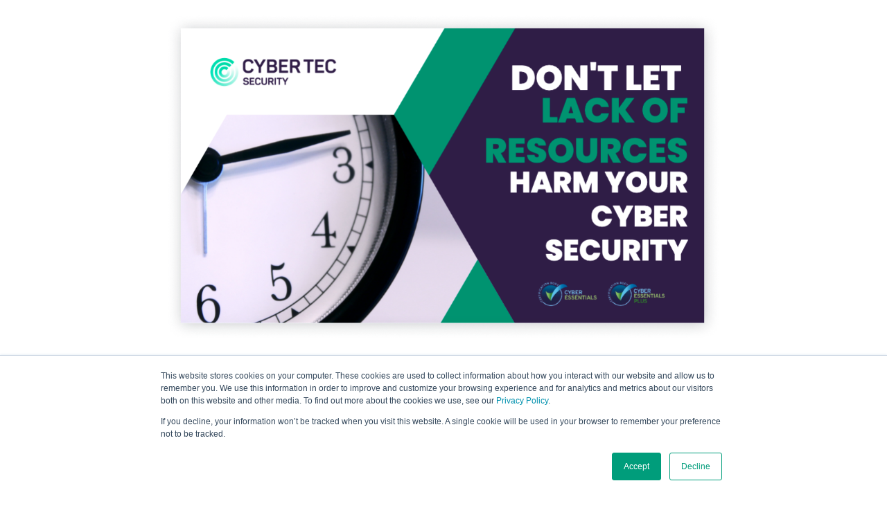

--- FILE ---
content_type: text/html; charset=UTF-8
request_url: https://info.cybertecsecurity.com/download-dont-let-lack-of-resources-harm-your-cyber-security
body_size: 4191
content:
<!doctype html><html lang="en"><head>
    <meta charset="utf-8">
    <title>Download: Don't Let lack of Resources Harm your Cyber security</title>
    
      <link rel="shortcut icon" href="https://info.cybertecsecurity.com/hubfs/cts_icon-2.ico">
    
    <meta name="description" content="With so many business priorities and only a number of staff to dedicate time to them, cyber security can often fall off the radar. 
">
    
    
    <meta name="viewport" content="width=device-width, initial-scale=1">

    <script src="/hs/hsstatic/jquery-libs/static-1.1/jquery/jquery-1.7.1.js"></script>
<script>hsjQuery = window['jQuery'];</script>
    <meta property="og:description" content="With so many business priorities and only a number of staff to dedicate time to them, cyber security can often fall off the radar. 
">
    <meta property="og:title" content="Download: Don't Let lack of Resources Harm your Cyber security">
    <meta name="twitter:description" content="With so many business priorities and only a number of staff to dedicate time to them, cyber security can often fall off the radar. 
">
    <meta name="twitter:title" content="Download: Don't Let lack of Resources Harm your Cyber security">

    

    
    <style>
a.cta_button{-moz-box-sizing:content-box !important;-webkit-box-sizing:content-box !important;box-sizing:content-box !important;vertical-align:middle}.hs-breadcrumb-menu{list-style-type:none;margin:0px 0px 0px 0px;padding:0px 0px 0px 0px}.hs-breadcrumb-menu-item{float:left;padding:10px 0px 10px 10px}.hs-breadcrumb-menu-divider:before{content:'›';padding-left:10px}.hs-featured-image-link{border:0}.hs-featured-image{float:right;margin:0 0 20px 20px;max-width:50%}@media (max-width: 568px){.hs-featured-image{float:none;margin:0;width:100%;max-width:100%}}.hs-screen-reader-text{clip:rect(1px, 1px, 1px, 1px);height:1px;overflow:hidden;position:absolute !important;width:1px}
</style>

<link rel="stylesheet" href="//7052064.fs1.hubspotusercontent-na1.net/hubfs/7052064/hub_generated/template_assets/DEFAULT_ASSET/1764968017460/template_main.min.css">
<style>
html {
  font-size: 22px;
}

body {
  color: #666666;
  font-family: Lato;
}

h1,
h2,
h3,
h4,
h5,
h6 {
  color: #666666;
}

a {
  font-family: Merriweather;
  color: #494a52;
  font-style: normal;
  font-weight: normal;
  text-decoration: underline;
}
a:active {
  color: #494a52;
}
a:visited {
  color: #494a52;
}
a:hover {
  color: #494a52;
}

/* One Line Inputs */
input[type=text],
input[type=password],
input[type=datetime],
input[type=datetime-local],
input[type=date],
input[type=month],
input[type=time],
input[type=week],
input[type=number],
input[type=email],
input[type=url],
input[type=search],
input[type=tel],
input[type=color],
input[type=file],
textarea,
select {
  color: #666666;
  font-family: Lato;
  font-size: 22px;
}

.hs-button,
a.hs-button,
input[type=submit],
input[type=button] {
  background-color: #494a52;
  color: #fff;
  border-radius: 6px;
  font-family: Lato;
}

.basic__event_registration h1,
.basic__event_registration h2,
.basic__event_registration h3,
.basic__event_registration h4,
.basic__event_registration h5,
.basic__event_registration h6,
.basic__email_list_subscription h1,
.basic__email_list_subscription h2,
.basic__email_list_subscription h3,
.basic__email_list_subscription h4,
.basic__email_list_subscription h5,
.basic__email_list_subscription h6,
.basic__feature_page h1,
.basic__feature_page h2,
.basic__feature_page h3,
.basic__feature_page h4,
.basic__feature_page h5,
.basic__feature_page h6,
.basic__ebook_offer h1,
.basic__ebook_offer h2,
.basic__ebook_offer h3,
.basic__ebook_offer h4,
.basic__ebook_offer h5,
.basic__ebook_offer h6 {
  color: #494a52;
  font-family: Merriweather;
}</style>

<style>
  @font-face {
    font-family: "Lato";
    font-weight: 400;
    font-style: normal;
    font-display: swap;
    src: url("/_hcms/googlefonts/Lato/regular.woff2") format("woff2"), url("/_hcms/googlefonts/Lato/regular.woff") format("woff");
  }
  @font-face {
    font-family: "Lato";
    font-weight: 700;
    font-style: normal;
    font-display: swap;
    src: url("/_hcms/googlefonts/Lato/700.woff2") format("woff2"), url("/_hcms/googlefonts/Lato/700.woff") format("woff");
  }
  @font-face {
    font-family: "Merriweather";
    font-weight: 400;
    font-style: normal;
    font-display: swap;
    src: url("/_hcms/googlefonts/Merriweather/regular.woff2") format("woff2"), url("/_hcms/googlefonts/Merriweather/regular.woff") format("woff");
  }
  @font-face {
    font-family: "Merriweather";
    font-weight: 700;
    font-style: normal;
    font-display: swap;
    src: url("/_hcms/googlefonts/Merriweather/700.woff2") format("woff2"), url("/_hcms/googlefonts/Merriweather/700.woff") format("woff");
  }
</style>

<!-- Editor Styles -->
<style id="hs_editor_style" type="text/css">
#hs_cos_wrapper_dnd_area--body-module-4 input[type="submit"] { background-color: #099d7b !important; background-image: none !important; border-radius: 30px !important; font-family: Tahoma, Geneva, sans-serif !important; font-size: 15px !important }
#hs_cos_wrapper_dnd_area--body-module-4 .hs-button { background-color: #099d7b !important; background-image: none !important; border-radius: 30px !important; font-family: Tahoma, Geneva, sans-serif !important; font-size: 15px !important }
#hs_cos_wrapper_dnd_area--body-module-4 .hs-submit { text-align: CENTER !important }
#hs_cos_wrapper_dnd_area--body-module-4 input[type="text"] { color: #000000 !important; font-family: Tahoma, Geneva, sans-serif !important; font-size: 16px !important; padding-top: 5px !important }
#hs_cos_wrapper_dnd_area--body-module-4 input[type="email"] { color: #000000 !important; font-family: Tahoma, Geneva, sans-serif !important; font-size: 16px !important; padding-top: 5px !important }
#hs_cos_wrapper_dnd_area--body-module-4 textarea { color: #000000 !important; font-family: Tahoma, Geneva, sans-serif !important; font-size: 16px !important; padding-top: 5px !important }
#hs_cos_wrapper_dnd_area--body-module-4 input[type="number"] { color: #000000 !important; font-family: Tahoma, Geneva, sans-serif !important; font-size: 16px !important; padding-top: 5px !important }
#hs_cos_wrapper_dnd_area--body-module-4 select { color: #000000 !important; font-family: Tahoma, Geneva, sans-serif !important; font-size: 16px !important; padding-top: 5px !important }
#hs_cos_wrapper_dnd_area--body-module-4 input[type="file"] { color: #000000 !important; font-family: Tahoma, Geneva, sans-serif !important; font-size: 16px !important; padding-top: 5px !important }
#hs_cos_wrapper_dnd_area--body-module-4 input[type="tel"] { color: #000000 !important; font-family: Tahoma, Geneva, sans-serif !important; font-size: 16px !important; padding-top: 5px !important }
#hs_cos_wrapper_dnd_area--body-module-4 input[type="date"] { color: #000000 !important; font-family: Tahoma, Geneva, sans-serif !important; font-size: 16px !important; padding-top: 5px !important }
#hs_cos_wrapper_dnd_area--body-module-4 .hs-error-msg { font-size: 14px !important; line-height: 11.5px !important }
#hs_cos_wrapper_dnd_area--body-module-4 .hs_error_rollup .hs-error-msgs .hs-main-font-element { font-size: 14px !important; line-height: 11.5px !important }
#hs_cos_wrapper_dnd_area--body-module-4 .hsfc-ErrorAlert { font-size: 14px !important; line-height: 11.5px !important }
#hs_cos_wrapper_dnd_area--body-module-4 label:not(.hs-error-msg) { font-family: Tahoma, Geneva, sans-serif !important; font-size: 16px !important }
#hs_cos_wrapper_dnd_area--body-module-4 label:not(.hs-error-msg) p , #hs_cos_wrapper_dnd_area--body-module-4 label:not(.hs-error-msg) li , #hs_cos_wrapper_dnd_area--body-module-4 label:not(.hs-error-msg) span , #hs_cos_wrapper_dnd_area--body-module-4 label:not(.hs-error-msg) label , #hs_cos_wrapper_dnd_area--body-module-4 label:not(.hs-error-msg) h1 , #hs_cos_wrapper_dnd_area--body-module-4 label:not(.hs-error-msg) h2 , #hs_cos_wrapper_dnd_area--body-module-4 label:not(.hs-error-msg) h3 , #hs_cos_wrapper_dnd_area--body-module-4 label:not(.hs-error-msg) h4 , #hs_cos_wrapper_dnd_area--body-module-4 label:not(.hs-error-msg) h5 , #hs_cos_wrapper_dnd_area--body-module-4 label:not(.hs-error-msg) h6  { font-family: Tahoma, Geneva, sans-serif !important; font-size: 16px !important }
#hs_cos_wrapper_dnd_area--body-module-4 input[type="submit"] { background-color: #099d7b !important; background-image: none !important; border-radius: 30px !important; font-family: Tahoma, Geneva, sans-serif !important; font-size: 15px !important }
#hs_cos_wrapper_dnd_area--body-module-4 .hs-button { background-color: #099d7b !important; background-image: none !important; border-radius: 30px !important; font-family: Tahoma, Geneva, sans-serif !important; font-size: 15px !important }
#hs_cos_wrapper_dnd_area--body-module-4 .hs-submit { text-align: CENTER !important }
#hs_cos_wrapper_dnd_area--body-module-4 input[type="text"] { color: #000000 !important; font-family: Tahoma, Geneva, sans-serif !important; font-size: 16px !important; padding-top: 5px !important }
#hs_cos_wrapper_dnd_area--body-module-4 input[type="email"] { color: #000000 !important; font-family: Tahoma, Geneva, sans-serif !important; font-size: 16px !important; padding-top: 5px !important }
#hs_cos_wrapper_dnd_area--body-module-4 textarea { color: #000000 !important; font-family: Tahoma, Geneva, sans-serif !important; font-size: 16px !important; padding-top: 5px !important }
#hs_cos_wrapper_dnd_area--body-module-4 input[type="number"] { color: #000000 !important; font-family: Tahoma, Geneva, sans-serif !important; font-size: 16px !important; padding-top: 5px !important }
#hs_cos_wrapper_dnd_area--body-module-4 select { color: #000000 !important; font-family: Tahoma, Geneva, sans-serif !important; font-size: 16px !important; padding-top: 5px !important }
#hs_cos_wrapper_dnd_area--body-module-4 input[type="file"] { color: #000000 !important; font-family: Tahoma, Geneva, sans-serif !important; font-size: 16px !important; padding-top: 5px !important }
#hs_cos_wrapper_dnd_area--body-module-4 input[type="tel"] { color: #000000 !important; font-family: Tahoma, Geneva, sans-serif !important; font-size: 16px !important; padding-top: 5px !important }
#hs_cos_wrapper_dnd_area--body-module-4 input[type="date"] { color: #000000 !important; font-family: Tahoma, Geneva, sans-serif !important; font-size: 16px !important; padding-top: 5px !important }
#hs_cos_wrapper_dnd_area--body-module-4 .hs-error-msg { font-size: 14px !important; line-height: 11.5px !important }
#hs_cos_wrapper_dnd_area--body-module-4 .hs_error_rollup .hs-error-msgs .hs-main-font-element { font-size: 14px !important; line-height: 11.5px !important }
#hs_cos_wrapper_dnd_area--body-module-4 .hsfc-ErrorAlert { font-size: 14px !important; line-height: 11.5px !important }
#hs_cos_wrapper_dnd_area--body-module-4 label:not(.hs-error-msg) { font-family: Tahoma, Geneva, sans-serif !important; font-size: 16px !important }
#hs_cos_wrapper_dnd_area--body-module-4 label:not(.hs-error-msg) p , #hs_cos_wrapper_dnd_area--body-module-4 label:not(.hs-error-msg) li , #hs_cos_wrapper_dnd_area--body-module-4 label:not(.hs-error-msg) span , #hs_cos_wrapper_dnd_area--body-module-4 label:not(.hs-error-msg) label , #hs_cos_wrapper_dnd_area--body-module-4 label:not(.hs-error-msg) h1 , #hs_cos_wrapper_dnd_area--body-module-4 label:not(.hs-error-msg) h2 , #hs_cos_wrapper_dnd_area--body-module-4 label:not(.hs-error-msg) h3 , #hs_cos_wrapper_dnd_area--body-module-4 label:not(.hs-error-msg) h4 , #hs_cos_wrapper_dnd_area--body-module-4 label:not(.hs-error-msg) h5 , #hs_cos_wrapper_dnd_area--body-module-4 label:not(.hs-error-msg) h6  { font-family: Tahoma, Geneva, sans-serif !important; font-size: 16px !important }
.dnd_area--body-row-0-max-width-section-centering > .row-fluid {
  max-width: 800px !important;
  margin-left: auto !important;
  margin-right: auto !important;
}
.dnd_area--body-module-3-flexbox-positioning {
  display: -ms-flexbox !important;
  -ms-flex-direction: column !important;
  -ms-flex-align: center !important;
  -ms-flex-pack: start;
  display: flex !important;
  flex-direction: column !important;
  align-items: center !important;
  justify-content: flex-start;
}
.dnd_area--body-module-3-flexbox-positioning > div {
  max-width: 100%;
  flex-shrink: 0 !important;
}
/* HubSpot Non-stacked Media Query Styles */
@media (min-width:768px) {
  .dnd_area--body-column-1-row-0-vertical-alignment > .row-fluid {
    display: -ms-flexbox !important;
    -ms-flex-direction: row;
    display: flex !important;
    flex-direction: row;
  }
  .dnd_area--body-column-1-row-1-vertical-alignment > .row-fluid {
    display: -ms-flexbox !important;
    -ms-flex-direction: row;
    display: flex !important;
    flex-direction: row;
  }
  .dnd_area--body-column-1-row-2-vertical-alignment > .row-fluid {
    display: -ms-flexbox !important;
    -ms-flex-direction: row;
    display: flex !important;
    flex-direction: row;
  }
  .dnd_area--body-module-5-vertical-alignment {
    display: -ms-flexbox !important;
    -ms-flex-direction: column !important;
    -ms-flex-pack: center !important;
    display: flex !important;
    flex-direction: column !important;
    justify-content: center !important;
  }
  .dnd_area--body-module-5-vertical-alignment > div {
    flex-shrink: 0 !important;
  }
  .dnd_area--body-module-3-vertical-alignment {
    display: -ms-flexbox !important;
    -ms-flex-direction: column !important;
    -ms-flex-pack: center !important;
    display: flex !important;
    flex-direction: column !important;
    justify-content: center !important;
  }
  .dnd_area--body-module-3-vertical-alignment > div {
    flex-shrink: 0 !important;
  }
  .dnd_area--body-module-4-vertical-alignment {
    display: -ms-flexbox !important;
    -ms-flex-direction: column !important;
    -ms-flex-pack: center !important;
    display: flex !important;
    flex-direction: column !important;
    justify-content: center !important;
  }
  .dnd_area--body-module-4-vertical-alignment > div {
    flex-shrink: 0 !important;
  }
}
/* HubSpot Styles (default) */
.dnd_area--body-column-1-row-2-margin {
  margin-top: 50px !important;
  margin-bottom: 30px !important;
}
</style>
    

    
<!--  Added by GoogleAnalytics integration -->
<script>
var _hsp = window._hsp = window._hsp || [];
_hsp.push(['addPrivacyConsentListener', function(consent) { if (consent.allowed || (consent.categories && consent.categories.analytics)) {
  (function(i,s,o,g,r,a,m){i['GoogleAnalyticsObject']=r;i[r]=i[r]||function(){
  (i[r].q=i[r].q||[]).push(arguments)},i[r].l=1*new Date();a=s.createElement(o),
  m=s.getElementsByTagName(o)[0];a.async=1;a.src=g;m.parentNode.insertBefore(a,m)
})(window,document,'script','//www.google-analytics.com/analytics.js','ga');
  ga('create','UA-143856833-1','auto');
  ga('send','pageview');
}}]);
</script>

<!-- /Added by GoogleAnalytics integration -->

    <link rel="canonical" href="https://info.cybertecsecurity.com/download-dont-let-lack-of-resources-harm-your-cyber-security">

<!-- Global site tag (gtag.js) - Google Analytics -->
<script async src="https://www.googletagmanager.com/gtag/js?id=UA-143795839-1"></script>
<script>
  window.dataLayer = window.dataLayer || [];
  function gtag(){dataLayer.push(arguments);}
  gtag('js', new Date());

  gtag('config', 'UA-143795839-1');
</script>

<script src="https://www.googleoptimize.com/optimize.js?id=GTM-W5WPWDZ"></script>
<meta property="og:image" content="https://info.cybertecsecurity.com/hubfs/pp5.png">
<meta property="og:image:width" content="1078">
<meta property="og:image:height" content="634">

<meta name="twitter:image" content="https://info.cybertecsecurity.com/hubfs/pp5.png">


<meta property="og:url" content="https://info.cybertecsecurity.com/download-dont-let-lack-of-resources-harm-your-cyber-security">
<meta name="twitter:card" content="summary_large_image">
<meta http-equiv="content-language" content="en">






    
    
  <meta name="generator" content="HubSpot"></head>
  <body>
    <div class="body-wrapper">
      
      

      
  <div class="dnd-content-area basic__event_registration">
    <div class="body-container-wrapper">
      <div class="body-container">
        <div class="container-fluid body-section basic__event-registration--body">
<div class="row-fluid-wrapper">
<div class="row-fluid">
<div class="span12 widget-span widget-type-cell " style="" data-widget-type="cell" data-x="0" data-w="12">

<div class="row-fluid-wrapper row-depth-1 row-number-1 dnd-section dnd_area--body-row-0-max-width-section-centering">
<div class="row-fluid ">
<div class="span12 widget-span widget-type-cell dnd-column" style="" data-widget-type="cell" data-x="0" data-w="12">

<div class="row-fluid-wrapper row-depth-1 row-number-2 dnd_area--body-column-1-row-0-vertical-alignment dnd-row">
<div class="row-fluid ">
<div class="span12 widget-span widget-type-custom_widget dnd_area--body-module-5-vertical-alignment dnd-module" style="" data-widget-type="custom_widget" data-x="0" data-w="12">
<div id="hs_cos_wrapper_dnd_area--body-module-5" class="hs_cos_wrapper hs_cos_wrapper_widget hs_cos_wrapper_type_module widget-type-linked_image widget-type-linked_image" style="" data-hs-cos-general-type="widget" data-hs-cos-type="module">
    






  



<span id="hs_cos_wrapper_dnd_area--body-module-5_" class="hs_cos_wrapper hs_cos_wrapper_widget hs_cos_wrapper_type_linked_image" style="" data-hs-cos-general-type="widget" data-hs-cos-type="linked_image"><img src="https://info.cybertecsecurity.com/hs-fs/hubfs/pp5.png?width=1078&amp;height=634&amp;name=pp5.png" class="hs-image-widget " width="1078" height="634" style="max-width: 100%; height: auto;" alt="pp5" title="pp5" srcset="https://info.cybertecsecurity.com/hs-fs/hubfs/pp5.png?width=539&amp;height=317&amp;name=pp5.png 539w, https://info.cybertecsecurity.com/hs-fs/hubfs/pp5.png?width=1078&amp;height=634&amp;name=pp5.png 1078w, https://info.cybertecsecurity.com/hs-fs/hubfs/pp5.png?width=1617&amp;height=951&amp;name=pp5.png 1617w, https://info.cybertecsecurity.com/hs-fs/hubfs/pp5.png?width=2156&amp;height=1268&amp;name=pp5.png 2156w, https://info.cybertecsecurity.com/hs-fs/hubfs/pp5.png?width=2695&amp;height=1585&amp;name=pp5.png 2695w, https://info.cybertecsecurity.com/hs-fs/hubfs/pp5.png?width=3234&amp;height=1902&amp;name=pp5.png 3234w" sizes="(max-width: 1078px) 100vw, 1078px"></span></div>

</div><!--end widget-span -->
</div><!--end row-->
</div><!--end row-wrapper -->

<div class="row-fluid-wrapper row-depth-1 row-number-3 dnd_area--body-column-1-row-1-vertical-alignment dnd-row">
<div class="row-fluid ">
<div class="span12 widget-span widget-type-custom_widget dnd_area--body-module-3-flexbox-positioning dnd_area--body-module-3-vertical-alignment dnd-module" style="" data-widget-type="custom_widget" data-x="0" data-w="12">
<div id="hs_cos_wrapper_dnd_area--body-module-3" class="hs_cos_wrapper hs_cos_wrapper_widget hs_cos_wrapper_type_module widget-type-rich_text widget-type-rich_text" style="" data-hs-cos-general-type="widget" data-hs-cos-type="module"><span id="hs_cos_wrapper_dnd_area--body-module-3_" class="hs_cos_wrapper hs_cos_wrapper_widget hs_cos_wrapper_type_rich_text" style="" data-hs-cos-general-type="widget" data-hs-cos-type="rich_text"><h1 style="text-align: center;">Download the eBook</h1>
<div>
<div data-widget-type="custom_widget" data-x="0" data-w="12">
<p style="font-size: 20px; text-align: center;">With so many business priorities and only a number of staff to dedicate time to them, cyber security can often fall off the radar. Download the eBook to find out how you can still implement good cyber security even when you're low on resources.</p>
<div>&nbsp;</div>
</div>
</div></span></div>

</div><!--end widget-span -->
</div><!--end row-->
</div><!--end row-wrapper -->

<div class="row-fluid-wrapper row-depth-1 row-number-4 dnd_area--body-column-1-row-2-vertical-alignment dnd_area--body-column-1-row-2-margin dnd-row">
<div class="row-fluid ">
<div class="span12 widget-span widget-type-custom_widget dnd_area--body-module-4-vertical-alignment dnd-module" style="" data-widget-type="custom_widget" data-x="0" data-w="12">
<div id="hs_cos_wrapper_dnd_area--body-module-4" class="hs_cos_wrapper hs_cos_wrapper_widget hs_cos_wrapper_type_module widget-type-form widget-type-form" style="" data-hs-cos-general-type="widget" data-hs-cos-type="module">


	



	<span id="hs_cos_wrapper_dnd_area--body-module-4_" class="hs_cos_wrapper hs_cos_wrapper_widget hs_cos_wrapper_type_form" style="" data-hs-cos-general-type="widget" data-hs-cos-type="form">
<div id="hs_form_target_dnd_area--body-module-4"></div>








</span>
</div>

</div><!--end widget-span -->
</div><!--end row-->
</div><!--end row-wrapper -->

</div><!--end widget-span -->
</div><!--end row-->
</div><!--end row-wrapper -->

</div><!--end widget-span -->
</div>
</div>
</div>

        

<div class="container-fluid footer-section">
<div class="row-fluid-wrapper">
<div class="row-fluid">
<div class="span12 widget-span widget-type-cell " style="" data-widget-type="cell" data-x="0" data-w="12">

</div><!--end widget-span -->
</div>
</div>
</div>
      </div>
    </div>
  </div>


      
      

      

      
    </div>

    
<!-- HubSpot performance collection script -->
<script defer src="/hs/hsstatic/content-cwv-embed/static-1.1293/embed.js"></script>
<script>
var hsVars = hsVars || {}; hsVars['language'] = 'en';
</script>

<script src="/hs/hsstatic/cos-i18n/static-1.53/bundles/project.js"></script>

    <!--[if lte IE 8]>
    <script charset="utf-8" src="https://js.hsforms.net/forms/v2-legacy.js"></script>
    <![endif]-->

<script data-hs-allowed="true" src="/_hcms/forms/v2.js"></script>

    <script data-hs-allowed="true">
        var options = {
            portalId: '5815456',
            formId: '12e3a3cb-0e21-4bf4-a00e-27b61e59b4f7',
            formInstanceId: '850',
            
            pageId: '82219708495',
            
            region: 'na1',
            
            
            
            
            pageName: "Download: Don\'t Let lack of Resources Harm your Cyber security",
            
            
            
            inlineMessage: "<p style=\"text-align: center;\">&nbsp;<\/p>\n<p style=\"text-align: center;\"><span style=\"color: #000000;\">Thank you for requesting 'Don't Let lack of Resources Harm Your Cyber Security.' It should appear in your inbox shortly for you to download. Don't forget to check your spam!<\/span><\/p>",
            
            
            rawInlineMessage: "<p style=\"text-align: center;\">&nbsp;<\/p>\n<p style=\"text-align: center;\"><span style=\"color: #000000;\">Thank you for requesting 'Don't Let lack of Resources Harm Your Cyber Security.' It should appear in your inbox shortly for you to download. Don't forget to check your spam!<\/span><\/p>",
            
            
            hsFormKey: "e57453664458f83505352e8d2c2448a7",
            
            
            css: '',
            target: '#hs_form_target_dnd_area--body-module-4',
            
            
            
            
            
            
            
            contentType: "landing-page",
            
            
            
            formsBaseUrl: '/_hcms/forms/',
            
            
            
            formData: {
                cssClass: 'hs-form stacked hs-custom-form'
            }
        };

        options.getExtraMetaDataBeforeSubmit = function() {
            var metadata = {};
            

            if (hbspt.targetedContentMetadata) {
                var count = hbspt.targetedContentMetadata.length;
                var targetedContentData = [];
                for (var i = 0; i < count; i++) {
                    var tc = hbspt.targetedContentMetadata[i];
                     if ( tc.length !== 3) {
                        continue;
                     }
                     targetedContentData.push({
                        definitionId: tc[0],
                        criterionId: tc[1],
                        smartTypeId: tc[2]
                     });
                }
                metadata["targetedContentMetadata"] = JSON.stringify(targetedContentData);
            }

            return metadata;
        };

        hbspt.forms.create(options);
    </script>


<!-- Start of HubSpot Analytics Code -->
<script type="text/javascript">
var _hsq = _hsq || [];
_hsq.push(["setContentType", "landing-page"]);
_hsq.push(["setCanonicalUrl", "https:\/\/info.cybertecsecurity.com\/download-dont-let-lack-of-resources-harm-your-cyber-security"]);
_hsq.push(["setPageId", "82219708495"]);
_hsq.push(["setContentMetadata", {
    "contentPageId": 82219708495,
    "legacyPageId": "82219708495",
    "contentFolderId": null,
    "contentGroupId": null,
    "abTestId": null,
    "languageVariantId": 82219708495,
    "languageCode": "en",
    
    
}]);
</script>

<script type="text/javascript" id="hs-script-loader" async defer src="/hs/scriptloader/5815456.js"></script>
<!-- End of HubSpot Analytics Code -->


<script type="text/javascript">
var hsVars = {
    render_id: "40df4768-5f1d-4814-accf-4a6bc29c615c",
    ticks: 1765118007967,
    page_id: 82219708495,
    
    content_group_id: 0,
    portal_id: 5815456,
    app_hs_base_url: "https://app.hubspot.com",
    cp_hs_base_url: "https://cp.hubspot.com",
    language: "en",
    analytics_page_type: "landing-page",
    scp_content_type: "",
    
    analytics_page_id: "82219708495",
    category_id: 1,
    folder_id: 0,
    is_hubspot_user: false
}
</script>


<script defer src="/hs/hsstatic/HubspotToolsMenu/static-1.563/js/index.js"></script>




  
</body></html>